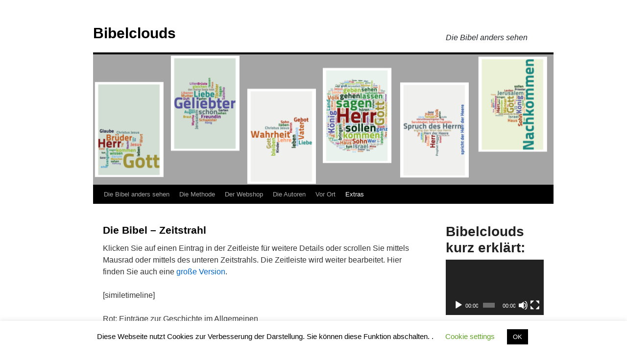

--- FILE ---
content_type: text/css
request_url: https://www.bibelclouds.de/wp-content/plugins/bibelclouds/style.css?ver=6.2.8
body_size: -204
content:
<!-- test -->

table.bc_table {
	border: 0;
	cellpadding: 6;
}


--- FILE ---
content_type: text/css
request_url: https://www.bibelclouds.de/wp-content/themes/bibelclouds/style.css?ver=1.0
body_size: 1263
content:
/*
Theme Name: Bibelclouds
Description: Twenty Ten Childtheme
Author: Martin Wolters
Author URI: http://www.bibelclouds.de
Template: twentyten
Version: 1.0
Tags:
*/

/* margin: top right bottom left */

@import url("../twentyten/style.css");

#id_bc_body {
	padding: 8px;
}

 /* use a semi-transparent image for the overlay */
  #overlay {
    background-image:url(/media/img/overlay/transparent.png);
    color:#efefef;
    height:450px;
  }
  /* container for external content. uses vertical scrollbar, if needed */
  div.contentWrap {
    height:441px;
    overflow-y:auto;
  }

#content tr td {
	border-top: 1px solid #e7e7e7;
	padding: 6px 0px;
}

.bc_adsense { width: calc( 100% - 0.66 * 100vh - 20px); height: 100px; align: left}
.bc_adsense.bc_lb { width: calc( 100% - 0.76 * 100vh - 20px); height: 100px; align: left}
ins.adsbygoogle { background: transparent !important; }


#id_bc_cloud {
	position: fixed;
	top: 0;
	right: 0;
	height: calc(100vH - 20px); /* cloud image should be 100% height of screen */
	margin: 10px 10px 10px 10px;
}

img.bc_cloud {
	height: 100%; /* cloud image should be 100% height of screen */
}

#id_bc_bar {
	height: 10px; 
	overflow-y: hidden;
    width: calc( 100% - 0.66 * 100vh - 30px);	
	margin: 10px 5px 5px 5px;
}

#id_bc_bar.bc_lb {
    width: calc( 100% - 0.76 * 100vh - 30px);	
}

#id_bc_navi_header {
    width: calc( 100% - 0.66 * 100vh - 30px);	
}

#id_bc_navi_header.bc_lb {
    width: calc( 100% - 0.76 * 100vh - 30px);	
}


img.bc_bar {
	width: 100%;
}

#id_bc_navi {
	float: right;
	height: 12px; /* cloud image should be 100% height of screen */
	margin: 1px 1px 1px 1px;
}

.bc_autor {
	text-align: right;
	margin: -18px 3px 0px 3px;
}

.bc_navi {
		margin: 1px 1px 1px 1px;
		cursor: pointer;
}

.bc_text {
	width: calc( 100% - 0.66 * 100vh - 30px);
	padding: 6px 3px 10px 10px;
	font-size: 16px;
	line-height: 24px;
    background-color: white;	
}

.bc_text.bc_lb {
	width: calc( 100% - 0.76 * 100vh - 30px);
}
	
.bc_worte {
	margin: 3px 3px 0px 3px;
}
.bc_lese {
	margin: 3px 3px 0px 3px;
}

.bc_options {
	font-family: Arial, Helvetica, sans-serif;
	margin: 5px 3px 10px 10px;
	border-spacing: 5px;
	border-width: 5px;
	border-collapse: separate;
	padding-right: 15px;
}

.bc_options_row {
	border-spacing: 5px;
	border-width: 5px;
	padding-right: 5px;
}

td.bc_options_header {
	font-weight: bold; 
}

.bc_h1 {
	clear: none;
	margin: 18px 3px 18px 3px;
	font-family: Arial, Helvetica, sans-serif;
	font-weight: bold;
}

.bc_h2 {
	clear: none;
	margin: 6px 3px 18px 3px;
	font-family: Arial, Helvetica, sans-serif;
	font-size: 16px;
}

.bc_h3 {
	clear: none;
	margin: 6px 3px 3px 3px;
	font-family: Arial, Helvetica, sans-serif;
	font-weight: bold;
}

.bc_middle_row {
	border-bottom-color: black;
}

#id_bc_options_narrow { 
	visibility: hidden;
	height: 0;
	}
#id_bc_options_wide { 
	visibility: visible;
	height: auto;
	}

#id_bc_ad_narrow { 
		visibility: hidden;
		height: 0;
	}
#id_bc_ad_wide { 
		height: auto;
		visibility: visible;
	}	
	
#id_bc_italic {
	font-style: italic;
}	
	
.overlayHidden {
  display: none;
}

.anklick {
	cursor: pointer;
}

input.bc_download {
  background: none!important;
  border: none;
  padding: 0!important;
  color: #069;
  text-decoration: underline;
  cursor: pointer;
  font-family: Arial, Helvetica, sans-serif;
  font-size: 16px;
}
.bc_screenshot {
	display: block;
  margin-left: auto;
  margin-right: auto;
}

.bc_uebersicht {
	text-align: center;
}

.bc_uebersicht_img {
	width: 90%;
}

.overlayHidden {
  display: none;
}

.overlay { 
  width: 90%; 
  background: #fffbf0; 
  border: 1px solid #e7c157;
  position: absolute;
  top: 10%;
  margin: auto;
  padding: 0px 10px;
}

.schluss {
	float: right;
	background-color: #993C42;
	color: #ffffff;
	cursor: pointer;
}

.bc_wiedmann {
    overflow-x: scroll;
    overflow-y: hidden;
    white-space: nowrap;
	height: 70vh;
}

.bc_wiedmann_all {
    overflow-x: auto;
    overflow-y: hidden;
    white-space: nowrap;
}

@media screen and (max-aspect-ratio: 5/3) {
	#id_bc_options_narrow { 
		visibility: visible;
		height: auto;
	}
	#id_bc_options_wide { 
		height: 0;
		visibility: hidden;
	}
	#id_bc_ad_narrow { 
		visibility: visible;
		height: auto;
	}
	#id_bc_ad_wide { 
		height: 0;
		visibility: hidden;
	}
}

@media screen and (orientation: portrait) {

	#id_bc_cloud {
		position: static; 
		height: 100vh;
		margin-left: calc(50% - 0.33 * 100vh);
	}

	#id_bc_cloud.bc_lb {
		margin-left: calc(50% - 0.76 * 50vh);
	}

	.bc_adsense { width: 100%;}

	#id_bc_bar {
		width: 100%;	
	}	

	img.bc_cloud {
		margin-left: auto; 
		margin-right: auto;
	}

	.bc_text {
		width: 100%;
	}

	.bc_text.bc_lb {
		width: 100%;
	}
	
	#id_bc_bar {
		width: 100%;	
	}

	#id_bc_bar.bc_lb {
		width: 100%;	
	}

	#id_bc_navi_header {
		width: 100%;	
	}

	#id_bc_navi_header.bc_lb {
		width: 100%;	
	}

}

@media screen and (max-aspect-ratio: 2/3) {

	#id_bc_cloud {
		height: auto;
		width: 95%;
		margin-left: auto;
	}	
	
	#id_bc_cloud.bc_lb {
		height: auto;
		width: 95%;
		margin-left: auto;
	}		
	img.bc_cloud {
		height: auto;
		width: 100%; /* cloud image should be 100% height of screen */
	}

}

/* TODO: When screen is not wide, image width should be 50% of screen. */

--- FILE ---
content_type: text/javascript
request_url: https://www.bibelclouds.de/wp-content/plugins/bibelclouds/script.js?ver=1.1
body_size: 486
content:
var containerElement = document.getElementById('id_bc_body');
var zt = new ZingTouch.Region(containerElement, false, false);
var myElement = document.getElementById('id_bc_body');

var overlayVisible = 0;

zt.bind(myElement, 'swipe', function(e){
	if (e.detail.data[0].currentDirection < 25 || e.detail.data[0].currentDirection > 335) {
		window.location.href = "/neu/?bc_id=" + (parseInt(window.bc_id) - 1)  + "&bc_txt=" + window.bc_txt + "&bc_bibel=" + window.bc_bibel;
} else if (e.detail.data[0].currentDirection > 155 && e.detail.data[0].currentDirection < 215) {
		window.location.href = "/neu/?bc_id=" + (parseInt(window.bc_id) + 1)  + "&bc_txt=" + window.bc_txt + "&bc_bibel=" + window.bc_bibel;
	} else {
		
	}
});

function anleitungClick() {
	anleitungCanvas = document.getElementById("anleitung");
	showOverlay(anleitungCanvas);
}

function anleitungSchliessen() {
	anleitungCanvas = document.getElementById("anleitung");
	hideOverlay(anleitungCanvas);
}

function wiedmannClick(wiedmannName, wiedmannCount) {
	wiedmannCanvas = document.getElementById("wiedmannBilder");
	wiedmannCounter=0;
	wiedmannString="";
	while (wiedmannCounter<wiedmannCount) {
		wiedmannString+="<img  class=" + String.fromCharCode(0x22) + "bc_wiedmann" + String.fromCharCode(0x22) + " src=" + String.fromCharCode(0x22) + "/wp-content/uploads/bc/wiedmann/" + wiedmannName + wiedmannCounter + ".jpg" + String.fromCharCode(0x22) + ">";
		wiedmannCounter++;
	}
	wiedmannCanvas.innerHTML=wiedmannString;
	wiedmannCanvas = document.getElementById("wiedmann");
	showOverlay(wiedmannCanvas);
}

function wiedmannSchliessen() {
	wiedmannCanvas = document.getElementById("wiedmann");
	hideOverlay(wiedmannCanvas);
}

function hideOverlay(target) {
	target.className="overlayHidden";
	if (overlayVisible > 0) {
		overlayVisible -= 1;
	}
}

function showOverlay(target) {
	target.className="overlay";
	//document.getElementById("beispiele").innerHTML = "";	
	//previewTimeElapsed =0;
	//target.style.right = (xSize - 620)/2 + "px";
	overlayVisible += 1;
}

function setDebug(data) {
  var outputStr = "> ";
  for (var i = 0; i < data.length; i++) {
    outputStr += data[i][0] + ": " + data[i][1] + ((i === data.length - 1) ? '' : ' , ');
  }
  var output = document.getElementById('id_bc_debug');
  output.innerHTML = outputStr;
}

--- FILE ---
content_type: text/javascript
request_url: https://www.bibelclouds.de/wp-content/plugins/bibelclouds/zingtouch.min.js?ver=6.2.8
body_size: 5123
content:
/*!
 * 
 *   ZingTouch v2.0.0
 *   Author: ZingChart http://zingchart.com
 *   License: MIT
 */!function(e){var t={};function n(r){if(t[r])return t[r].exports;var i=t[r]={i:r,l:!1,exports:{}};return e[r].call(i.exports,i,i.exports,n),i.l=!0,i.exports}n.m=e,n.c=t,n.d=function(e,t,r){n.o(e,t)||Object.defineProperty(e,t,{enumerable:!0,get:r})},n.r=function(e){"undefined"!=typeof Symbol&&Symbol.toStringTag&&Object.defineProperty(e,Symbol.toStringTag,{value:"Module"}),Object.defineProperty(e,"__esModule",{value:!0})},n.t=function(e,t){if(1&t&&(e=n(e)),8&t)return e;if(4&t&&"object"==typeof e&&e&&e.__esModule)return e;var r=Object.create(null);if(n.r(r),Object.defineProperty(r,"default",{enumerable:!0,value:e}),2&t&&"string"!=typeof e)for(var i in e)n.d(r,i,function(t){return e[t]}.bind(null,i));return r},n.n=function(e){var t=e&&e.__esModule?function(){return e.default}:function(){return e};return n.d(t,"a",t),t},n.o=function(e,t){return Object.prototype.hasOwnProperty.call(e,t)},n.p="",n(n.s=0)}([function(e,t,n){"use strict";n.r(t);var r=function e(t,n,r){var i=this;!function(e,t){if(!(e instanceof t))throw new TypeError("Cannot call a class as a function")}(this,e),this.element=t,Object.keys(r.registeredGestures).forEach(function(e){i[e]=function(t,o){return r.addBinding(i.element,e,t,o,n),i}})},i={normalizeEvent:Object.freeze({mousedown:"start",touchstart:"start",pointerdown:"start",mousemove:"move",touchmove:"move",pointermove:"move",mouseup:"end",touchend:"end",pointerup:"end"}),isWithin:function(e,t,n,r,i){return Math.abs(t-r)<=i&&Math.abs(e-n)<=i},distanceBetweenTwoPoints:function(e,t,n,r){var i=Math.sqrt((t-e)*(t-e)+(r-n)*(r-n));return Math.round(100*i)/100},getMidpoint:function(e,t,n,r){return{x:(e+t)/2,y:(n+r)/2}},getAngle:function(e,t,n,r){var i=Math.atan2(r-t,n-e)*(180/Math.PI);return 360-(i<0?360+i:i)},getAngularDistance:function(e,t){var n=(t-e)%360,r=n<0?1:-1;return(n=Math.abs(n))>180?r*(360-n):r*n},getVelocity:function(e,t,n,r,i,o){return this.distanceBetweenTwoPoints(e,r,t,i)/(o-n)},getRightMostInput:function(e){var t=null,n=Number.MIN_VALUE;return e.forEach(function(e){e.initial.x>n&&(t=e)}),t},isInteger:function(e){return"number"==typeof e&&e%1==0},isInside:function(e,t,n){var r=n.getBoundingClientRect();return e>r.left&&e<r.left+r.width&&t>r.top&&t<r.top+r.height},getPropagationPath:function(e){if(e.path)return e.path;for(var t=[],n=e.target;n!=document;)t.push(n),n=n.parentNode;return t},getPathIndex:function(e,t){var n=e.length;return e.forEach(function(e,r){e===t&&(n=r)}),n},setMSPreventDefault:function(e){e.style["-ms-content-zooming"]="none",e.style["touch-action"]="none"},removeMSPreventDefault:function(e){e.style["-ms-content-zooming"]="",e.style["touch-action"]=""},preventDefault:function(e){e.preventDefault?e.preventDefault():e.returnValue=!1}};function o(e,t){for(var n=0;n<t.length;n++){var r=t[n];r.enumerable=r.enumerable||!1,r.configurable=!0,"value"in r&&(r.writable=!0),Object.defineProperty(e,r.key,r)}}var u=function(){function e(){!function(e,t){if(!(e instanceof t))throw new TypeError("Cannot call a class as a function")}(this,e),this.type=null,this.id=null}return function(e,t,n){t&&o(e.prototype,t),n&&o(e,n)}(e,[{key:"setType",value:function(e){this.type=e}},{key:"getType",value:function(){return this.type}},{key:"setId",value:function(e){this.id=e}},{key:"getId",value:function(){return null!==this.id?this.id:this.type}},{key:"update",value:function(e){var t=this;Object.keys(e).forEach(function(n){t[n]=e[n]})}},{key:"start",value:function(e,t,n){return null}},{key:"move",value:function(e,t,n){return null}},{key:"end",value:function(e){return null}},{key:"isValid",value:function(e,t,n){return e.every(function(e){return i.isInside(e.initial.x,e.initial.y,n)})}}]),e}();var s=function(e,t,n){t.events=n;var r=new CustomEvent(e.gesture.getId(),{detail:t,bubbles:!0,cancelable:!0});!function(e,t,n){e.dispatchEvent(t),n.bindOnce&&ZingTouch.unbind(n.element,n.gesture.getType())}(e.element,r,e)};var a=function(e,t,n){var r=i.normalizeEvent[t.type],o=n.inputs.map(function(e){return e.current});return e.reduce(function(e,t){var i=t.gesture[r](n.inputs,n,t.element);return i&&e.push({binding:t,data:i,events:o}),e},[])};var c=function(e,t){var n=t.state,r=i.normalizeEvent[e.type];if(0!==n.inputs.length||"start"===r)if(void 0===e.buttons||"end"===r||0!==e.buttons){if(n.updateInputs(e,t.element)){var o=n.retrieveBindingsByInitialPos();if(o.length>0){t.preventDefault?(i.setMSPreventDefault(t.element),i.preventDefault(e)):i.removeMSPreventDefault(t.element);var u={},c=a(o,e,n),f=i.getPropagationPath(e);c.forEach(function(e){var t=e.binding.gesture.getId();u[t]?i.getPathIndex(f,e.binding.element)<i.getPathIndex(f,u[t].binding.element)&&(u[t]=e):u[t]=e}),Object.keys(u).forEach(function(e){var t=u[e];s(t.binding,t.data,t.events)})}var l=0;n.inputs.forEach(function(e){"end"===e.getCurrentEventType()&&l++}),l===n.inputs.length&&n.resetInputs()}}else n.resetInputs()};function f(e){return(f="function"==typeof Symbol&&"symbol"==typeof Symbol.iterator?function(e){return typeof e}:function(e){return e&&"function"==typeof Symbol&&e.constructor===Symbol&&e!==Symbol.prototype?"symbol":typeof e})(e)}function l(e,t){for(var n=0;n<t.length;n++){var r=t[n];r.enumerable=r.enumerable||!1,r.configurable=!0,"value"in r&&(r.writable=!0),Object.defineProperty(e,r.key,r)}}function p(e,t){return!t||"object"!==f(t)&&"function"!=typeof t?function(e){if(void 0===e)throw new ReferenceError("this hasn't been initialised - super() hasn't been called");return e}(e):t}function y(e){return(y=Object.setPrototypeOf?Object.getPrototypeOf:function(e){return e.__proto__||Object.getPrototypeOf(e)})(e)}function h(e,t){return(h=Object.setPrototypeOf||function(e,t){return e.__proto__=t,e})(e,t)}var v=1,g=1,d=function(e){function t(e){var n;return function(e,t){if(!(e instanceof t))throw new TypeError("Cannot call a class as a function")}(this,t),(n=p(this,y(t).call(this))).type="pan",n.numInputs=e&&e.numInputs?e.numInputs:v,n.threshold=e&&e.threshold?e.threshold:g,n}return function(e,t){if("function"!=typeof t&&null!==t)throw new TypeError("Super expression must either be null or a function");e.prototype=Object.create(t&&t.prototype,{constructor:{value:e,writable:!0,configurable:!0}}),t&&h(e,t)}(t,u),function(e,t,n){t&&l(e.prototype,t),n&&l(e,n)}(t,[{key:"start",value:function(e){var t=this;e.forEach(function(e){var n=e.getGestureProgress(t.getId());n.active=!0,n.lastEmitted={x:e.current.x,y:e.current.y}})}},{key:"move",value:function(e,t,n){var r=this;if(this.numInputs!==e.length)return null;var o={data:[]};return e.forEach(function(e,t){var n=e.getGestureProgress(r.getId()),u=i.distanceBetweenTwoPoints(n.lastEmitted.x,n.lastEmitted.y,e.current.x,e.current.y)>=r.threshold;n.active&&u&&(o.data[t]=function(e,t){var n=i.distanceBetweenTwoPoints(e.initial.x,e.current.x,e.initial.y,e.current.y),r=i.getAngle(e.initial.x,e.initial.y,e.current.x,e.current.y),o=i.getAngle(t.lastEmitted.x,t.lastEmitted.y,e.current.x,e.current.y),u={x:e.current.x-t.lastEmitted.x,y:e.current.y-t.lastEmitted.y};return{distanceFromOrigin:n,directionFromOrigin:r,currentDirection:o,change:u}}(e,n),n.lastEmitted.x=e.current.x,n.lastEmitted.y=e.current.y)}),o}},{key:"end",value:function(e){var t=this;return e.forEach(function(e){e.getGestureProgress(t.getId()).active=!1}),null}}]),t}();function m(e){return(m="function"==typeof Symbol&&"symbol"==typeof Symbol.iterator?function(e){return typeof e}:function(e){return e&&"function"==typeof Symbol&&e.constructor===Symbol&&e!==Symbol.prototype?"symbol":typeof e})(e)}function b(e,t){for(var n=0;n<t.length;n++){var r=t[n];r.enumerable=r.enumerable||!1,r.configurable=!0,"value"in r&&(r.writable=!0),Object.defineProperty(e,r.key,r)}}function w(e,t){return!t||"object"!==m(t)&&"function"!=typeof t?function(e){if(void 0===e)throw new ReferenceError("this hasn't been initialised - super() hasn't been called");return e}(e):t}function E(e){return(E=Object.setPrototypeOf?Object.getPrototypeOf:function(e){return e.__proto__||Object.getPrototypeOf(e)})(e)}function P(e,t){return(P=Object.setPrototypeOf||function(e,t){return e.__proto__=t,e})(e,t)}var O=1,x=function(e){function t(e){var n;return function(e,t){if(!(e instanceof t))throw new TypeError("Cannot call a class as a function")}(this,t),(n=w(this,E(t).call(this))).type="distance",n.threshold=e&&e.threshold?e.threshold:O,n}return function(e,t){if("function"!=typeof t&&null!==t)throw new TypeError("Super expression must either be null or a function");e.prototype=Object.create(t&&t.prototype,{constructor:{value:e,writable:!0,configurable:!0}}),t&&P(e,t)}(t,u),function(e,t,n){t&&b(e.prototype,t),n&&b(e,n)}(t,[{key:"start",value:function(e,t,n){if(!this.isValid(e,t,n))return null;2===e.length&&(e[0].getGestureProgress(this.type).lastEmittedDistance=i.distanceBetweenTwoPoints(e[0].current.x,e[1].current.x,e[0].current.y,e[1].current.y))}},{key:"move",value:function(e,t,n){if(2===t.numActiveInputs()){var r=i.distanceBetweenTwoPoints(e[0].current.x,e[1].current.x,e[0].current.y,e[1].current.y),o=i.getMidpoint(e[0].current.x,e[1].current.x,e[0].current.y,e[1].current.y),u=e[0].getGestureProgress(this.type),s=r-u.lastEmittedDistance;if(Math.abs(s)>=this.threshold)return u.lastEmittedDistance=r,{distance:r,center:o,change:s}}return null}}]),t}();function I(e){return(I="function"==typeof Symbol&&"symbol"==typeof Symbol.iterator?function(e){return typeof e}:function(e){return e&&"function"==typeof Symbol&&e.constructor===Symbol&&e!==Symbol.prototype?"symbol":typeof e})(e)}function k(e,t){for(var n=0;n<t.length;n++){var r=t[n];r.enumerable=r.enumerable||!1,r.configurable=!0,"value"in r&&(r.writable=!0),Object.defineProperty(e,r.key,r)}}function j(e,t){return!t||"object"!==I(t)&&"function"!=typeof t?function(e){if(void 0===e)throw new ReferenceError("this hasn't been initialised - super() hasn't been called");return e}(e):t}function T(e){return(T=Object.setPrototypeOf?Object.getPrototypeOf:function(e){return e.__proto__||Object.getPrototypeOf(e)})(e)}function _(e,t){return(_=Object.setPrototypeOf||function(e,t){return e.__proto__=t,e})(e,t)}var S=2,G=function(e){function t(){var e,n=arguments.length>0&&void 0!==arguments[0]?arguments[0]:{};return function(e,t){if(!(e instanceof t))throw new TypeError("Cannot call a class as a function")}(this,t),(e=j(this,T(t).call(this))).type="rotate",e.numInputs=n.numInputs||S,e}return function(e,t){if("function"!=typeof t&&null!==t)throw new TypeError("Super expression must either be null or a function");e.prototype=Object.create(t&&t.prototype,{constructor:{value:e,writable:!0,configurable:!0}}),t&&_(e,t)}(t,u),function(e,t,n){t&&k(e.prototype,t),n&&k(e,n)}(t,[{key:"move",value:function(e,t,n){var r,o,u=t.numActiveInputs();if(this.numInputs!==u)return null;if(1===u){var s=n.getBoundingClientRect();r={x:s.left+s.width/2,y:s.top+s.height/2},o=e[0]}else r=i.getMidpoint(e[0].current.x,e[1].current.x,e[0].current.y,e[1].current.y),o=i.getRightMostInput(e);var a=i.getAngle(r.x,r.y,o.current.x,o.current.y),c=o.getGestureProgress(this.getId());return c.initialAngle?(c.change=i.getAngularDistance(c.previousAngle,a),c.distance=c.distance+c.change):(c.initialAngle=c.previousAngle=a,c.distance=c.change=0),c.previousAngle=a,{angle:a,distanceFromOrigin:c.distance,distanceFromLast:c.change}}}]),t}();function D(e){return(D="function"==typeof Symbol&&"symbol"==typeof Symbol.iterator?function(e){return typeof e}:function(e){return e&&"function"==typeof Symbol&&e.constructor===Symbol&&e!==Symbol.prototype?"symbol":typeof e})(e)}function M(e,t){for(var n=0;n<t.length;n++){var r=t[n];r.enumerable=r.enumerable||!1,r.configurable=!0,"value"in r&&(r.writable=!0),Object.defineProperty(e,r.key,r)}}function B(e,t){return!t||"object"!==D(t)&&"function"!=typeof t?function(e){if(void 0===e)throw new ReferenceError("this hasn't been initialised - super() hasn't been called");return e}(e):t}function A(e){return(A=Object.setPrototypeOf?Object.getPrototypeOf:function(e){return e.__proto__||Object.getPrototypeOf(e)})(e)}function C(e,t){return(C=Object.setPrototypeOf||function(e,t){return e.__proto__=t,e})(e,t)}var R=1,V=100,z=.2,L=100,X=10,N=function(e){function t(e){var n;return function(e,t){if(!(e instanceof t))throw new TypeError("Cannot call a class as a function")}(this,t),(n=B(this,A(t).call(this))).type="swipe",n.numInputs=e&&e.numInputs?e.numInputs:R,n.maxRestTime=e&&e.maxRestTime?e.maxRestTime:V,n.escapeVelocity=e&&e.escapeVelocity?e.escapeVelocity:z,n.timeDistortion=e&&e.timeDistortion?e.timeDistortion:L,n.maxProgressStack=e&&e.maxProgressStack?e.maxProgressStack:X,n}return function(e,t){if("function"!=typeof t&&null!==t)throw new TypeError("Super expression must either be null or a function");e.prototype=Object.create(t&&t.prototype,{constructor:{value:e,writable:!0,configurable:!0}}),t&&C(e,t)}(t,u),function(e,t,n){t&&M(e.prototype,t),n&&M(e,n)}(t,[{key:"move",value:function(e,t,n){if(this.numInputs===e.length)for(var r=0;r<e.length;r++){var i=e[r].getGestureProgress(this.getId());i.moves||(i.moves=[]),i.moves.push({time:(new Date).getTime(),x:e[r].current.x,y:e[r].current.y}),i.length>this.maxProgressStack&&i.moves.shift()}return null}},{key:"end",value:function(e){if(this.numInputs===e.length){for(var t={data:[]},n=0;n<e.length;n++){if("end"!==e[n].current.type)return;var r=e[n].getGestureProgress(this.getId());if(r.moves&&r.moves.length>2){var o=r.moves.pop();if((new Date).getTime()-o.time>this.maxRestTime)return null;for(var u=void 0,s=r.moves.length-1;-1!==s;){if(r.moves[s].time!==o.time){u=r.moves[s];break}s--}u||((u=r.moves.pop()).time+=this.timeDistortion);var a=i.getVelocity(u.x,u.y,u.time,o.x,o.y,o.time);t.data[n]={velocity:a,distance:i.distanceBetweenTwoPoints(u.x,o.x,u.y,o.y),duration:o.time-u.time,currentDirection:i.getAngle(u.x,u.y,o.x,o.y)}}}for(n=0;n<t.data.length;n++)if(a<this.escapeVelocity)return null;if(t.data.length>0)return t}return null}}]),t}();function Y(e){return(Y="function"==typeof Symbol&&"symbol"==typeof Symbol.iterator?function(e){return typeof e}:function(e){return e&&"function"==typeof Symbol&&e.constructor===Symbol&&e!==Symbol.prototype?"symbol":typeof e})(e)}function F(e,t){for(var n=0;n<t.length;n++){var r=t[n];r.enumerable=r.enumerable||!1,r.configurable=!0,"value"in r&&(r.writable=!0),Object.defineProperty(e,r.key,r)}}function U(e,t){return!t||"object"!==Y(t)&&"function"!=typeof t?function(e){if(void 0===e)throw new ReferenceError("this hasn't been initialised - super() hasn't been called");return e}(e):t}function W(e){return(W=Object.setPrototypeOf?Object.getPrototypeOf:function(e){return e.__proto__||Object.getPrototypeOf(e)})(e)}function Z(e,t){return(Z=Object.setPrototypeOf||function(e,t){return e.__proto__=t,e})(e,t)}var q=0,H=300,J=1,K=10,Q=function(e){function t(e){var n;return function(e,t){if(!(e instanceof t))throw new TypeError("Cannot call a class as a function")}(this,t),(n=U(this,W(t).call(this))).type="tap",n.minDelay=e&&e.minDelay?e.minDelay:q,n.maxDelay=e&&e.maxDelay?e.maxDelay:H,n.numInputs=e&&e.numInputs?e.numInputs:J,n.tolerance=e&&e.tolerance?e.tolerance:K,n}return function(e,t){if("function"!=typeof t&&null!==t)throw new TypeError("Super expression must either be null or a function");e.prototype=Object.create(t&&t.prototype,{constructor:{value:e,writable:!0,configurable:!0}}),t&&Z(e,t)}(t,u),function(e,t,n){t&&F(e.prototype,t),n&&F(e,n)}(t,[{key:"start",value:function(e){var t=this;return e.length===this.numInputs&&e.forEach(function(e){e.getGestureProgress(t.type).start=(new Date).getTime()}),null}},{key:"move",value:function(e,t,n){for(var r=this,o=0;o<e.length;o++)if("move"===e[o].getCurrentEventType()){var u=e[o].current,s=e[o].previous;if(!i.isWithin(u.x,u.y,s.x,s.y,this.tolerance)){var a=function(){var t=r.type;return e.forEach(function(e){e.resetProgress(t)}),{v:null}}();if("object"===Y(a))return a.v}}return null}},{key:"end",value:function(e){if(e.length!==this.numInputs)return null;for(var t=Number.MAX_VALUE,n=0;n<e.length;n++){if("end"!==e[n].getCurrentEventType())return null;var r=e[n].getGestureProgress(this.type);if(!r.start)return null;r.start<t&&(t=r.start)}var i=(new Date).getTime()-t;if(this.minDelay<=i&&this.maxDelay>=i)return{interval:i};var o=this.type;return e.forEach(function(e){e.resetProgress(o)}),null}}]),t}();var $=function e(t,n,r,i,o){!function(e,t){if(!(e instanceof t))throw new TypeError("Cannot call a class as a function")}(this,e),this.element=t,this.gesture=n,this.handler=r,this.capture=void 0!==i&&i,this.bindOnce=void 0!==o&&o};var ee=function e(t,n){var r;!function(e,t){if(!(e instanceof t))throw new TypeError("Cannot call a class as a function")}(this,e),this.originalEvent=t,this.type=i.normalizeEvent[t.type],this.x=0,this.y=0,r=t.touches&&t.changedTouches?Array.from(t.changedTouches).find(function(e){return e.identifier===n}):t,this.x=this.clientX=r.clientX,this.y=this.clientY=r.clientY,this.pageX=r.pageX,this.pageY=r.pageY,this.screenX=r.screenX,this.screenY=r.screenY};function te(e,t){for(var n=0;n<t.length;n++){var r=t[n];r.enumerable=r.enumerable||!1,r.configurable=!0,"value"in r&&(r.writable=!0),Object.defineProperty(e,r.key,r)}}var ne=function(){function e(t,n){!function(e,t){if(!(e instanceof t))throw new TypeError("Cannot call a class as a function")}(this,e);var r=new ee(t,n);this.initial=r,this.current=r,this.previous=r,this.identifier=void 0!==n?n:0,this.progress={}}return function(e,t,n){t&&te(e.prototype,t),n&&te(e,n)}(e,[{key:"update",value:function(e,t){this.previous=this.current,this.current=new ee(e,t)}},{key:"getGestureProgress",value:function(e){return this.progress[e]||(this.progress[e]={}),this.progress[e]}},{key:"getCurrentEventType",value:function(){return this.current.type}},{key:"resetProgress",value:function(e){this.progress[e]={}}}]),e}();function re(e){return(re="function"==typeof Symbol&&"symbol"==typeof Symbol.iterator?function(e){return typeof e}:function(e){return e&&"function"==typeof Symbol&&e.constructor===Symbol&&e!==Symbol.prototype?"symbol":typeof e})(e)}function ie(e,t){for(var n=0;n<t.length;n++){var r=t[n];r.enumerable=r.enumerable||!1,r.configurable=!0,"value"in r&&(r.writable=!0),Object.defineProperty(e,r.key,r)}}var oe=function(){function e(t){!function(e,t){if(!(e instanceof t))throw new TypeError("Cannot call a class as a function")}(this,e),this.regionId=t,this.inputs=[],this.bindings=[],this.numGestures=0,this.registeredGestures={},this.registerGesture(new d,"pan"),this.registerGesture(new G,"rotate"),this.registerGesture(new x,"distance"),this.registerGesture(new N,"swipe"),this.registerGesture(new Q,"tap")}return function(e,t,n){t&&ie(e.prototype,t),n&&ie(e,n)}(e,[{key:"addBinding",value:function(e,t,n,r,i){var o;if(e&&void 0===e.tagName)throw new Error("Parameter element is an invalid object.");if("function"!=typeof n)throw new Error("Parameter handler is invalid.");if("string"==typeof t&&-1===Object.keys(this.registeredGestures).indexOf(t))throw new Error("Parameter "+t+" is not a registered gesture");if("object"===re(t)&&!(t instanceof u))throw new Error("Parameter for the gesture is not of a Gesture type");"string"==typeof t?o=this.registeredGestures[t]:""===(o=t).id&&this.assignGestureId(o),this.bindings.push(new $(e,o,n,r,i)),e.addEventListener(o.getId(),n,r)}},{key:"retrieveBindingsByElement",value:function(e){return this.bindings.filter(function(t){return t.element===e})}},{key:"retrieveBindingsByInitialPos",value:function(){var e=this;return this.bindings.filter(function(t){return e.inputs.some(function(e){return i.isInside(e.initial.x,e.initial.y,t.element)})})}},{key:"updateInputs",value:function(e,t){var n=this;switch(e.touches?"TouchEvent":e.pointerType?"PointerEvent":"MouseEvent"){case"TouchEvent":Array.from(e.changedTouches).forEach(function(i){r(e,n,i.identifier,t)});break;case"PointerEvent":r(e,this,e.pointerId,t);break;case"MouseEvent":default:r(e,this,0,t)}return!0;function r(e,t,n,r){var o=i.normalizeEvent[e.type],u=function(e,t){return e.find(function(e){return e.identifier===t})}(t.inputs,n);"start"===o&&u?t.resetInputs():("start"===o||!u||i.isInside(u.current.x,u.current.y,r))&&("start"===o||u)?"start"===o?t.inputs.push(new ne(e,n)):u.update(e,n):t.resetInputs()}}},{key:"resetInputs",value:function(){this.inputs=[]}},{key:"numActiveInputs",value:function(){return this.inputs.filter(function(e){return"end"!==e.current.type}).length}},{key:"registerGesture",value:function(e,t){this.assignGestureId(e),this.registeredGestures[t]=e}},{key:"assignGestureId",value:function(e){e.setId(this.regionId+"-"+this.numGestures++)}}]),e}();function ue(e,t){for(var n=0;n<t.length;n++){var r=t[n];r.enumerable=r.enumerable||!1,r.configurable=!0,"value"in r&&(r.writable=!0),Object.defineProperty(e,r.key,r)}}var se=function(){function e(t,n,r,i){var o=this;!function(e,t){if(!(e instanceof t))throw new TypeError("Cannot call a class as a function")}(this,e),this.id=i,this.element=t,this.capture=void 0!==n&&n,this.preventDefault=void 0===r||r,this.state=new oe(i);(window.PointerEvent&&!window.TouchEvent?["pointerdown","pointermove","pointerup"]:["mousedown","mousemove","mouseup","touchstart","touchmove","touchend"]).forEach(function(e){t.addEventListener(e,function(e){c(e,o)},o.capture)})}return function(e,t,n){t&&ue(e.prototype,t),n&&ue(e,n)}(e,[{key:"bind",value:function(e,t,n,i,o){if(!e||e&&!e.tagName)throw"Bind must contain an element";if(o=void 0!==o&&o,!t)return new r(e,o,this.state);this.state.addBinding(e,t,n,i,o)}},{key:"bindOnce",value:function(e,t,n,r){this.bind(e,t,n,r,!0)}},{key:"unbind",value:function(e,t){var n=this,r=[];return this.state.retrieveBindingsByElement(e).forEach(function(i){t?"string"==typeof t&&n.state.registeredGestures[t]&&n.state.registeredGestures[t].id===i.gesture.id&&(e.removeEventListener(i.gesture.getId(),i.handler,i.capture),r.push(i)):(e.removeEventListener(i.gesture.getId(),i.handler,i.capture),r.push(i))}),r}},{key:"register",value:function(e,t){if("string"!=typeof e)throw new Error("Parameter key is an invalid string");if(!t instanceof u)throw new Error("Parameter gesture is an invalid Gesture object");t.setType(e),this.state.registerGesture(t,e)}},{key:"unregister",value:function(e){this.state.bindings.forEach(function(t){t.gesture.getType()===e&&t.element.removeEventListener(t.gesture.getId(),t.handler,t.capture)});var t=this.state.registeredGestures[e];return delete this.state.registeredGestures[e],t}}]),e}(),ae={_regions:[],Gesture:u,Pan:d,Distance:x,Rotate:G,Swipe:N,Tap:Q,Region:function(e,t,n){var r=ae._regions.length,i=new se(e,t,n,r);return ae._regions.push(i),i}},ce=ae;window.ZingTouch=ce}]);
//# sourceMappingURL=zingtouch.min.js.map